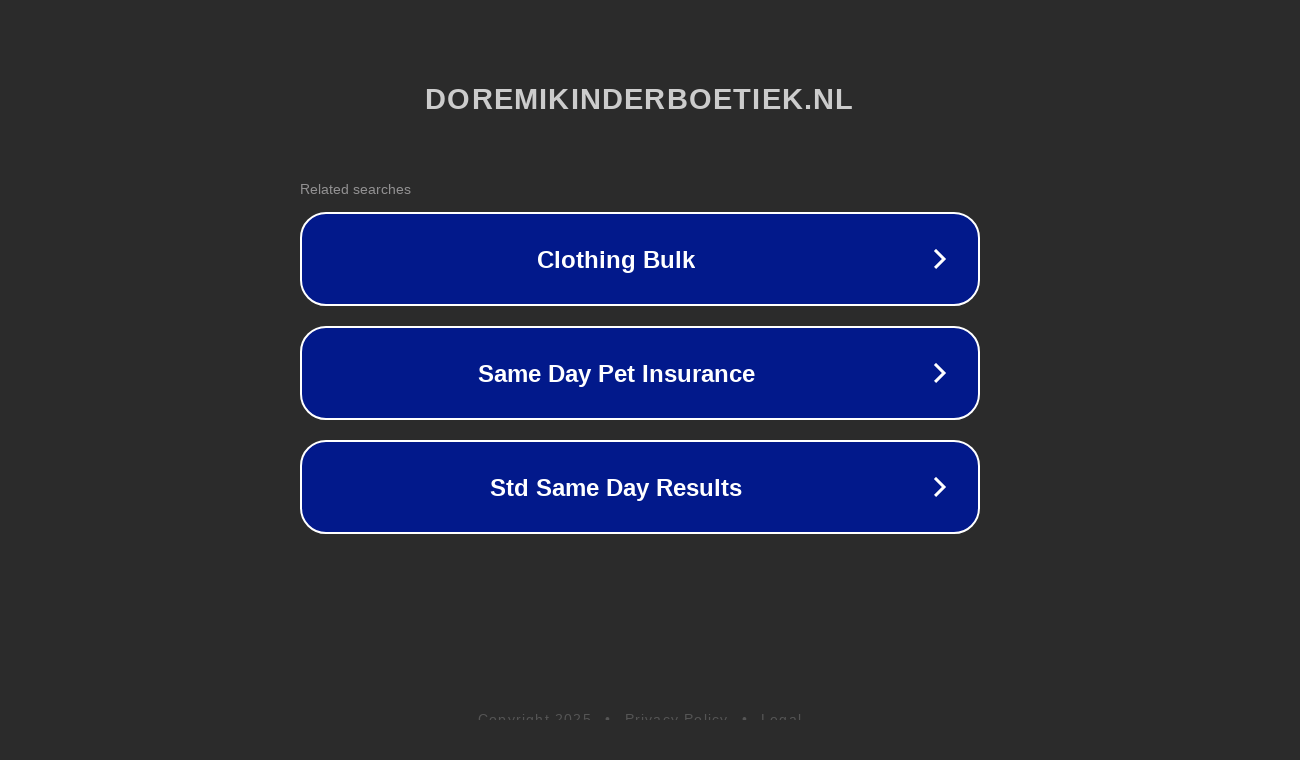

--- FILE ---
content_type: text/html; charset=utf-8
request_url: https://www.doremikinderboetiek.nl/product/9601379/billieblush-pink-tule-dress
body_size: 1134
content:
<!doctype html>
<html data-adblockkey="MFwwDQYJKoZIhvcNAQEBBQADSwAwSAJBANDrp2lz7AOmADaN8tA50LsWcjLFyQFcb/P2Txc58oYOeILb3vBw7J6f4pamkAQVSQuqYsKx3YzdUHCvbVZvFUsCAwEAAQ==_QPdZVuICF/CwNygxRsJyttxTewpaAgvy/B6QZfx7MMOAWVqXdXSvluuQ6WBMaukMAf/JRLerEFBsoxUr+TcewA==" lang="en" style="background: #2B2B2B;">
<head>
    <meta charset="utf-8">
    <meta name="viewport" content="width=device-width, initial-scale=1">
    <link rel="icon" href="[data-uri]">
    <link rel="preconnect" href="https://www.google.com" crossorigin>
</head>
<body>
<div id="target" style="opacity: 0"></div>
<script>window.park = "[base64]";</script>
<script src="/bcOwpHYxx.js"></script>
</body>
</html>
